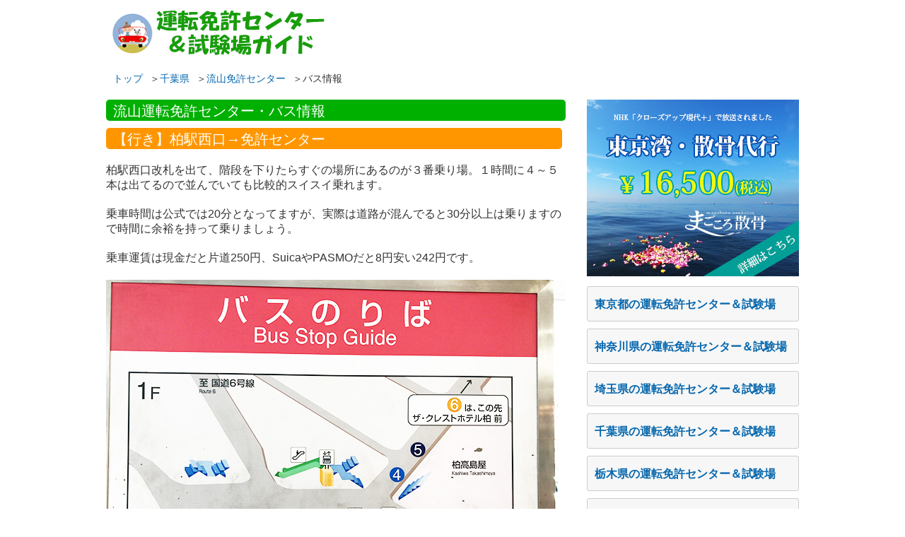

--- FILE ---
content_type: text/html
request_url: https://untenmenkyo-center.com/chiba_nagareyama_bus_kashiwa.html
body_size: 2176
content:
<!doctype html>
<html lang="ja">
<head>
<meta charset="utf-8">
<meta name="viewport" content="width=device-width, user-scalable=yes, maximum-scale=1.0, minimum-scale=1.0">
<meta name="description" content="【スマホ対応】JR柏駅西口から流山免許センター行きの情報。時刻表や乗車時間、運賃、SuicaやPASMOが使えます。">
<meta name="keywords" content="運転免許センター,バス">
<title>流山運転免許センター・バス情報｜柏駅から免許センター往復情報</title>
<link href="style.css" rel="stylesheet" type="text/css">
<script>
  (function(i,s,o,g,r,a,m){i['GoogleAnalyticsObject']=r;i[r]=i[r]||function(){
  (i[r].q=i[r].q||[]).push(arguments)},i[r].l=1*new Date();a=s.createElement(o),
  m=s.getElementsByTagName(o)[0];a.async=1;a.src=g;m.parentNode.insertBefore(a,m)
  })(window,document,'script','//www.google-analytics.com/analytics.js','ga');

  ga('create', 'UA-10635087-18', 'auto');
  ga('send', 'pageview');

</script>
<!-- Google自動広告 -->
<script async src="//pagead2.googlesyndication.com/pagead/js/adsbygoogle.js"></script>
<script>
     (adsbygoogle = window.adsbygoogle || []).push({
          google_ad_client: "ca-pub-2884275432228581",
          enable_page_level_ads: true
     });
</script>
</head>

<body>
<header>
  <div id="headerBox">
    <div id="titleBox"><a href="index.html"><img src="img/logo.gif" width="320" height="90" alt="運転免許センター＆試験場ガイド"/></a></div>
  </div>
</header>
<div class="pankuzu">
  <ol>
    <li><a href="index.html">トップ</a></li>
    <li><a href="chiba.html">千葉県</a></li>
    <li><a href="chiba_nagareyama.html">流山免許センター</a></li>
	  <li>バス情報</li>
  </ol>

</div>
<div id="contentBox">
  <div id="mainContent">
  
    <article>
      <h1>流山運転免許センター・バス情報</h1>
      <h2>【行き】柏駅西口→免許センター</h2>
      <p>柏駅西口改札を出て、階段を下りたらすぐの場所にあるのが３番乗り場。１時間に４～５本は出てるので並んでいても比較的スイスイ乗れます。</p>
      <p>乗車時間は公式では20分となってますが、実際は道路が混んでると30分以上は乗りますので時間に余裕を持って乗りましょう。</p>
      <p>乗車運賃は現金だと片道250円、SuicaやPASMOだと8円安い242円です。</p>
      <p><img src="img/chiba/nagareyama/bus-kashiwa-map.jpg" alt="バス停の位置マップ" width="650" height="488" class="img_glid" title="バス停乗り場"/></p>
      <p><img src="img/chiba/nagareyama/bus-kashiwa-3ban.jpg" alt="3番乗り場はココ" width="650" height="488" class="img_glid" title="柏駅西口・免許センター行きバス乗り場"/></p>
      <p><img src="img/chiba/nagareyama/bus-kashiwa-timetable.jpg" alt="バス時刻表" width="650" height="867" class="img_glid" title="柏駅から免許センターまでのバス時刻表"/></p>
      <p><img src="img/chiba/nagareyama/bus-kashiwa-price.jpg" alt="運賃＆運行系統図" width="650" height="867" class="img_glid" title="柏駅から免許センター"/></p>
      <p>&nbsp;</p>
      <p>&nbsp;</p>
      <h2 id="hennou">【帰り】免許センター→柏駅西口</h2>
      <p>免許センター正門を出てすぐ目の前にバス停があります。このバス停から柏駅及び南柏駅のどちらかに行くことができます。</p>
      <p><img src="img/chiba/nagareyama/tt-to-stations.jpg" alt="バス時刻表" width="650" height="867" class="img_glid" title="免許センターから柏駅などへのバス時刻表"/></p>
      <p class="green"><img src="img/chiba/nagareyama/bus-unchin.jpg" alt="運賃表" width="650" height="488" class="img_glid" title="バス運賃表"/></p>
      <p>柏駅までは現金だと片道250円、SuicaやPASMOだと242円です。      </p>
      <p class="textRight"><a href="chiba_nagareyama.html">流山運転免許センターに戻る</a> </p>
        
    </article>
  </div>
  <div id="rightContent">
    <div class="atmagbanner"><a href="https://funkotsu-service.com/funkotsu_sankotsu.html" target="_blank"><img src="banner/magokoro-300x250.jpg" height="250" width="300" alt="東京湾・散骨代行　22000円"></a></div>
<nav>
  <ul>
      <div>
      <li><a href="tokyo.html" target="_self">東京都の運転免許センター＆試験場</a></li>
        <li><a href="kanagawa.html" target="_self">神奈川県の運転免許センター＆試験場</a></li>
        <li><a href="saitama.html" target="_self">埼玉県の運転免許センター＆試験場</a></li>
        <li><a href="chiba.html" target="_self">千葉県の運転免許センター＆試験場</a></li>
        <li><a href="tochigi.html" target="_self">栃木県の運転免許センター＆試験場</a></li>
        <li><a href="ibaraki.html" target="_self">茨城県の運転免許センター＆試験場</a></li>
        <li><a href="gunma.html" target="_self">群馬県の総合交通センター</a></li>
      </div>
    </ul>
</nav>
  </div>
</div><!-- コンテンツボックスエンド -->
<footer>
  <div id="footerBox"> 
    <p><span class="footerTitle"><a href="index.html">運転免許センター＆試験場ガイド</a></span><br>
    </p>
    <p><a href="privacy_policy.html">個人情報取扱・免責</a>事項・引用について</p>
    <p class="footerCopyRight">©AT-magazines corp.</p>
  </div>

</footer>
</body>
</html>


--- FILE ---
content_type: text/html; charset=utf-8
request_url: https://www.google.com/recaptcha/api2/aframe
body_size: 249
content:
<!DOCTYPE HTML><html><head><meta http-equiv="content-type" content="text/html; charset=UTF-8"></head><body><script nonce="f5vk720g3HoB13LkIPrpLw">/** Anti-fraud and anti-abuse applications only. See google.com/recaptcha */ try{var clients={'sodar':'https://pagead2.googlesyndication.com/pagead/sodar?'};window.addEventListener("message",function(a){try{if(a.source===window.parent){var b=JSON.parse(a.data);var c=clients[b['id']];if(c){var d=document.createElement('img');d.src=c+b['params']+'&rc='+(localStorage.getItem("rc::a")?sessionStorage.getItem("rc::b"):"");window.document.body.appendChild(d);sessionStorage.setItem("rc::e",parseInt(sessionStorage.getItem("rc::e")||0)+1);localStorage.setItem("rc::h",'1769207202425');}}}catch(b){}});window.parent.postMessage("_grecaptcha_ready", "*");}catch(b){}</script></body></html>

--- FILE ---
content_type: text/css
request_url: https://untenmenkyo-center.com/style.css
body_size: 2927
content:
@charset "utf-8";


/* =Reset default browser CSS.
Based on work by Eric Meyer: http://meyerweb.com/eric/tools/css/reset/index.html
-------------------------------------------------------------- */
html, body, div, span, applet, object, iframe, h1, h2, h3, h4, h5, h6, p, blockquote, pre, a, abbr, acronym, address, big, cite, code, del, dfn, em, font, ins, kbd, q, s, samp, small, strike, strong, sub, sup, tt, var, dl, dt, dd, ol, ul, li, fieldset, form, label, legend, table, caption, tbody, tfoot, thead, tr, th, td {
	border: 0;
	font-size: 100%;
	margin: 0;
	outline: 0;
	padding: 0;
	vertical-align: baseline;
}
:focus {outline: 0;}

ol, ul {list-style: none;}
table {border-collapse: separate;border-spacing: 0;}
caption, th, td {font-weight: normal;text-align: left;}
blockquote:before, blockquote:after,q:before, q:after {content: "";}
blockquote, q {quotes: "" "";}
a img{border: 0;}
figure{margin:0}
article, aside, details, figcaption, figure, footer, header, hgroup, menu, nav, section {
	display: block;
}
/* -------------------------------------------------------------- */


/* 全体共通事項
------------------------------------------------------------*/
body{
	color: #333;
	font-size: 16px;
	line-height: normal;
	font-family: "メイリオ",verdana,"ヒラギノ丸ゴ ProN W4","Hiragino Maru Gothic ProN","Meiryo","ＭＳ Ｐゴシック","MS PGothic",Sans-Serif;
	background: #ffffff;
	-webkit-text-size-adjust: 100%;
	padding-top: 0px;
}

/* テキストカラー設定*/
.blue{color:#0667AD;}
.orange{color:#F74F03;}
.green{
	color: #00B000;
}
.pink{color:#ff1493;}
.red{color:#E5181B;}

/* テキストサイズ設定*/
.bold{font-weight:bold;}
.size20{font-size:20px;}

/* テキスト装飾*/
.textRight {
	text-align: right;
}
.underline {
	border-bottom-style: dashed;
	border-bottom-width: 1px;
}
.BCG-Yellow {
	background: linear-gradient(#FFFFFF, #fff799);
    font-weight: bold; 
    border-radius:3px;
}
.BCG-Blue{
	background: linear-gradient(#FFFFFF, #AAE9FC);
    font-weight: bold; 
    border-radius:3px;
}
.BCG-Red{
	background: linear-gradient(#FFFFFF, #ffb6c1);
    font-weight: bold; 
    border-radius:3px;
}
.BCG-Green{
	background: linear-gradient(#FFFFFF, #98fb98);
    font-weight: bold; 
    border-radius:3px;
}
	


/* リンク設定
------------------------------------------------------------*/
a{color:#0667AD;text-decoration:none;}
a:hover{color:#F74F03;}
a:active, a:focus{outline:0;}

/* イメージ設定*/
img {
	border:none;
}



/* デスクトップ用*/
@media only screen and (min-width:1024px){
.img_right {
	float: right;
	margin-left:10px;
	margin-bottom:10px;
}
.img_left {
	float: left;
	margin-right:10px;
	margin-bottom:10px;
}
.img_glid {
	height: auto;
	width: 100%;
}
header {
	width: 100%;
	text-align: center;
	height: 90px;
}

header #headerBox {
	height: 90px;
	width: 980px;
	margin-right: auto;
	margin-left: auto;
	text-align: left;
}
#headerBox #titleBox {
	float: left;
	height: auto;
	width: auto;
	font-weight: bold;
	font-size: 30px;
	text-align: left;
	color: #0667ad;
}
#headerBox .headerAdsense {
	float: right;
	height: 70px;
	width: 650px;
	text-align: right;
	font-size: 12px;
	margin-top: 10px;
}
.pankuzu {
	font-size: 14px;
	line-height: normal;
	height: 18px;
	width: 980px;
	margin-right: auto;
	margin-left: auto;
	padding-top: 6px;
	text-align: left;
	clear: both;
}
.pankuzu ol li {
	list-style-type: none;
	display: inline;
	float: left;
	padding-left: 10px;
}
.pankuzu ol li:before {
	content: "＞";
}
.pankuzu ol li:first-child:before {
	content: none;
}
#contentBox {
	width: 980px;
	margin-right: auto;
	margin-left: auto;
	margin-top: 20px;
}
#mainContent {
	float: left;
	width: 660px;
}
#rightContent {
	float: right;
	width: 300px;
	padding-left: 20px;
}
#mainContent article {
	width: 650px;
	margin-bottom: 20px;
	-webkit-box-sizing: border-box;
	-moz-box-sizing: border-box;
	box-sizing: border-box;
}
#mainContent article h1 {
	width: 100%;
	height: auto;
	display: block;
	margin-bottom: 10px;
	font-size: 20px;
	text-align: left;
	border-right-style: solid;
	border-bottom-style: solid;
	border-top-style: solid;
	background-color: #00B000;
	padding-top: 3px;
	padding-left: 10px;
	border-radius: 5px;
	color: #FFF;
	line-height: normal;
	font-weight: normal;
	-webkit-box-sizing: border-box;
	-moz-box-sizing: border-box;
	box-sizing: border-box;
}
#mainContent article h2 {
	width: 635px;
	height: auto;
	display: block;
	margin-top:10px;
	margin-bottom: 10px;
	font-size: 20px;
	text-align: left;
	border-right-style: solid;
	border-bottom-style: solid;
	border-top-style: solid;
	background-color: #FF9600;
	padding-top: 3px;
	padding-left: 10px;
	border-radius: 5px;
	color: #FFF;
	line-height: normal;
	font-weight: normal;
}
#mainContent article h3 {
    font-size: 24px;
    font-weight: bold;
    margin-top: 20px;
    margin-bottom: 0px;
    color: #2AAA11;
}
#mainContent article p {
	margin-top: 20px;
}
#mainContent article li {
	list-style-type: disc;
	margin-left: 30px;
	margin-top: 10px;
}
#contentBox #mainContent article ol li {
	margin-left: 25px;
	margin-top: 20px;
	list-style-type: decimal;
}
#mainContent section {
	width: 650px;
	margin-bottom: 20px;
}
#mainContent section h1 {
	width: 635px;
	height: auto;
	border-left-color: #800080;
	border-left-width: 5px;
	display: block;
	margin-bottom: 10px;
	font-size: 20px;
	text-align: left;
	border-style: solid;
	background-color: #f7f7f7;
	padding-top: 3px;
	padding-left: 10px;
	border-top-right-radius: 5px;
	border-bottom-right-radius: 5px;
	color: #800080;
	line-height: normal;
}
#mainContent section h2 {
	font-size: 18px;
	color: #800080;
	margin-top: 30px;
}
#mainContent section p {
	margin-top: 20px;
}
#mainContent section li {
	list-style-type: disc;
	margin-left: 40px;
}
#contentBox #mainContent section ol li {
	margin-left: 25px;
	margin-top: 20px;
	list-style-type: decimal;
}
aside {
	margin-top: 30px;
	margin-bottom: 30px;
	text-align: center;
}
.Adsense300 {
	height: 250px;
	width: 300px;
	margin-top: 10px;
	margin-bottom: 10px;
}
.atmagbanner {
	height: auto;
	width: 300px;
	margin-bottom: 10px;
}

#rightContent nav li {
	display: block;
	height: auto;
	width: 300px;
	font-size: 16px;
	border: 1px solid #CCCCCC;
	border-radius: 3px;
	background-color: #F7F7F7;
	margin-bottom: 10px;
	font-weight: bold;
	-webkit-box-sizing: border-box;
	-moz-box-sizing: border-box;
	box-sizing: border-box;
	color: #05B105;
	padding-top: 15px;
	padding-bottom: 12px;
	padding-right: 10px;
	padding-left: 10px;
}
#rightContent nav li a{
	display:block;
	background-color:#f7f7f7;
}


footer {
	width: 100%;
	height: auto;
	clear: both;
	margin-top: 20px;
	background-color: #00B000;
	border-top: 1px solid #FBF901;
}
footer a{
	color:#FFF;
}
#footerBox {
	height: 120px;
	width: 980px;
	margin-right: auto;
	margin-left: auto;
	text-align: center;
	padding-top: 30px;
	font-size: 16px;
	line-height: 150%;
	color: #FFF;
	padding-bottom: 20px;
}
.footerTitle {
	font-size: 20px;
	font-weight: bold;
}
.footerTitle a{
	color:#FBF901;
}
.footerCopyRight {
	font-size:14px;
}
#footerBox li {
	display: inline;
}
#mainContent .pointBox {
	padding-right: 20px;
	padding-left: 20px;
	padding-bottom: 20px;
	height: auto;
	width: 90%;
	margin-top: 20px;
	margin-right: auto;
	margin-left: auto;
	border: 1px dashed #CCCCCC;
	background-color: #F7F7F7;
}

/* PC用フォームレイアウト*/
.tbl-layout {  
    width: 100%;
    margin: 0 auto;
  }
  .tbl-layout dt,
  .tbl-layout dd {
    padding: 20px;
  }
  .tbl-layout dt {
    font-size:14px;
    clear: both;
    float: left;
    width: 150px;
    border-top: 1px solid #FFFFFF;
  }
  .tbl-layout dd {
    font-size:14px;
    padding-left: 210px;
    border-top: 1px solid #FFFFFF;
    border-bottom: 1px solid #ccc;
    border-left: 1px solid #FFFFFF;
  }
	.centerBox {
	display: block;
	width: 100%;
	height: auto;
	margin-bottom: 10px;
	padding: 15px;
	box-sizing: border-box;
	border: 1px solid #cccccc;
	font-size: 22px;
	border-radius: 5px;
	background-color: #f7f7f7;
	}
}



/* スマートフォン用*/
@media only screen and (max-width:1023px){
.img_right {
	float: right;
	width:50%;
	height:auto;
	margin-left:10px;
	margin-bottom:10px;
}
.img_left {
	float: left;
	width:50%;
	height:auto;
	margin-right:10px;
	margin-bottom:10px;
}
.img_glid {
	width:100%;
	height:auto;
}
header {
	width: 100%;
	height: auto;
	padding-bottom: 10px;
}

header #headerBox {
	width: 100%;
	height: auto;
	margin-right: auto;
	margin-left: auto;
	color: #FFF;
	margin-bottom: 10px;
}
#headerBox #titleBox {
	width: 100%;
	font-weight: bold;
	font-size: 18px;
	text-align: center;
	color: #FFF;
	height: 90px;
	padding-bottom: 5px;
	-webkit-box-sizing: border-box;
	-moz-box-sizing: border-box;
	box-sizing: border-box;
}

#headerBox #titleBox a, a:visited{color:#ffffff;text-decoration:none;}
#headerBox #titleBox a:hover{color:#ffff00;}
#headerBox #titleBox a:active, a:focus{outline:0;}

#headerBox .headerAdsense {
	height: auto;
	width: 320px;
	margin-top: 10px;
	margin-left: auto;
	margin-right: auto;
	clear: both;
	margin-bottom: 10px;
}
.pankuzu {
	font-size: 12px;
	line-height: normal;
	height: 18px;
	width: 100%;
	margin-right: auto;
	margin-left: auto;
	padding-top: 6px;
	text-align: left;
	clear: both;
}
.pankuzu ol li {
	list-style-type: none;
	display: inline;
	float: left;
	padding-left: 10px;
}
.pankuzu ol li:before {
	content: "＞";
}
.pankuzu ol li:first-child:before {
	content: none;
}
#contentBox {
	width: 94%;
	margin-right: auto;
	margin-left: auto;
	margin-top: 20px;
}
#mainContent {
	float: left;
	width: 100%;
}
#rightContent {
	float: none;
	width: 30%;
	width: 100%;
	clear: both;
	margin-top: 20px;
}
#mainContent article {
	width: 100%;
	margin-bottom: 20px;
	font-size: 14px;
	line-height: normal;
}
#mainContent article h1 {
	width: 60%;
	height: auto;
	display: block;
	margin-bottom: 10px;
	font-size: 18px;
	font-weight: normal;
	text-align: left;
	border-right-style: solid;
	border-bottom-style: solid;
	border-top-style: solid;
	background-color: #00B000;
	padding-left: 10px;
	border-radius: 5px;
	color: #FFF;
	width: 100%;
	padding-top: 6px;
	padding-bottom: 4px;
	-webkit-box-sizing: border-box;
	-moz-box-sizing: border-box;
	box-sizing: border-box;
}
#mainContent article h2 {
	width: 60%;
	height: auto;
	display: block;
	margin-top:10px;
	margin-bottom: 10px;
	font-size: 16px;
	font-weight: normal;
	text-align: left;
	border-right-style: solid;
	border-bottom-style: solid;
	border-top-style: solid;
	background-color: #FF9600;
	padding-left: 10px;
	border-radius: 5px;
	color: #FFF;
	width: 100%;
	padding-top: 6px;
	padding-bottom: 4px;
	-webkit-box-sizing: border-box;
	-moz-box-sizing: border-box;
	box-sizing: border-box;
}
#mainContent article h3 {
    font-size: 20px;
    font-weight: bold;
    margin-top: 40px;
    margin-bottom: 10px;
    color: #2AAA11;
}
#mainContent article p {
	font-size: 16px;
	margin-top: 15px;
	line-height: 180%;
}
#mainContent article li {
	list-style-type: disc;
	margin-left: 30px;
	font-size: 16px;
}
#contentBox #mainContent article ol li {
	margin-left: 30px;
	margin-top: 20px;
	list-style-type: decimal;
}
#mainContent section {
	width: 100%;
	margin-bottom: 20px;
	font-size: 14px;
	line-height: normal;
}
#mainContent section h1 {
	width: 60%;
	height: auto;
	border-left-color: #800080;
	border-left-width: 5px;
	display: block;
	margin-bottom: 10px;
	font-size: 14px;
	font-weight:normal;
	text-align: left;
	border-style: solid;
	background-color: #f7f7f7;
	padding-left: 5px;
	border-top-right-radius: 5px;
	border-bottom-right-radius: 5px;
	color: #800080;
	width: 96%;
	padding-top: 1px;
}
#mainContent section h2 {
	font-size: 16px;
	color: #800080;
	margin-top: 20px;
}
#mainContent section p {
	margin-top: 15px;
}
#mainContent section li {
	list-style-type: disc;
	margin-left: 30px;
}
#contentBox #mainContent section ol li {
	margin-left: 30px;
	margin-top: 20px;
	list-style-type: decimal;
}
aside {
	margin-top: 20px;
	margin-bottom: 50px;
	text-align: center;
}
.Adsense300 {
	height: 250px;
	width: 300px;
	margin-top: 10px;
	margin-bottom: 10px;
	margin-left: auto;
	margin-right: auto;
	background-color: #F7F7F7;
}
.atmagbanner {
	height: auto;
	width: 300px;
	margin-bottom: 10px;
	margin-right: auto;
	margin-left: auto;
}
#rightContent nav li {
	display: block;
	width: 100%;
	padding-left: 10px;
	padding-top: 12px;
	font-size: 16px;
	border: 1px solid #CCCCCC;
	border-radius: 3px;
	background-color: #F7F7F7;
	margin-bottom: 2px;
	-webkit-box-sizing: border-box;
	-moz-box-sizing: border-box;
	box-sizing: border-box;
	padding-bottom: 12px;
	color: #5BB600;
	padding-right: 10px;
}
#rightContent nav li a, a:visited{
	color:#0667AD;
	text-decoration:none;
	display:block;
	background-color:#f7f7f7;
	}
#rightContent nav li a:hover{
	color:#F74F03;
	display:block;
	background-color:#f7f7f7;
	}
#rightContent nav li a:active, a:focus{outline:0;}

footer {
	width: 100%;
	height: auto;
	clear: both;
	margin-top: 20px;
	background-color: #00B000;
	border-top: 1px solid #FBF901;
}

#footerBox {
	height: auto;
	width: 100%;
	margin-right: auto;
	margin-left: auto;
	text-align: center;
	padding-top: 30px;
	font-size: 12px;
	color: #FFF;
	padding-bottom: 20px;
	line-height: 180%;
}
#footerBox a{
	color:#FFFFFF;
}
.footerTitle {
	font-size: 16px;
	font-weight: bold;
}
.footerTitle a{
	color:#FBF901;
}
.footerCopyRight {
	font-size: 10px;
	margin-top: 5px;
}
#mainContent .pointBox {
    padding-right: 20px;
    padding-left: 20px;
    padding-bottom: 20px;
    height: auto;
    width: 96%;
    margin-top: 20px;
    margin-right: auto;
    margin-left: auto;
    border: 1px dashed #CCCCCC;
    background-color: #F7F7F7;
    -webkit-box-sizing: border-box;
    -moz-box-sizing: border-box;
    box-sizing: border-box;
    line-height: 150%;
}
.tbl-layout {  
  width: 100%;
  margin: 0 auto;
}
.tbl-layout dt,
.tbl-layout dd {
  padding: 10px 20px;
}
.tbl-layout dt {
  font-weight: bold;
  font-size:14px;
  color:#333333;
  background-color: #cccccc;
  border-top:1px solid #fff;
  border-left: 1px solid #fff;
}
.tbl-layout dd {
  font-size:14px;
  padding-top:10px;
  padding-bottom:20px;
  border-bottom: 1px solid #ccc;
}
.bold {
	text-shadow: 0.1px 0.1px 0 #000;
	}
	.centerBox {
	display: block;
	width: 100%;
	height: auto;
	margin-bottom: 5px;
	padding-top: 20px;
	padding-right: 10px;
	padding-left: 10px;
	padding-bottom: 20px;
	box-sizing: border-box;
	border: 1px solid #cccccc;
	font-size: 20px;
	border-radius: 3px;
	background-color: #f7f7f7;
	text-align: center;
	}
}
